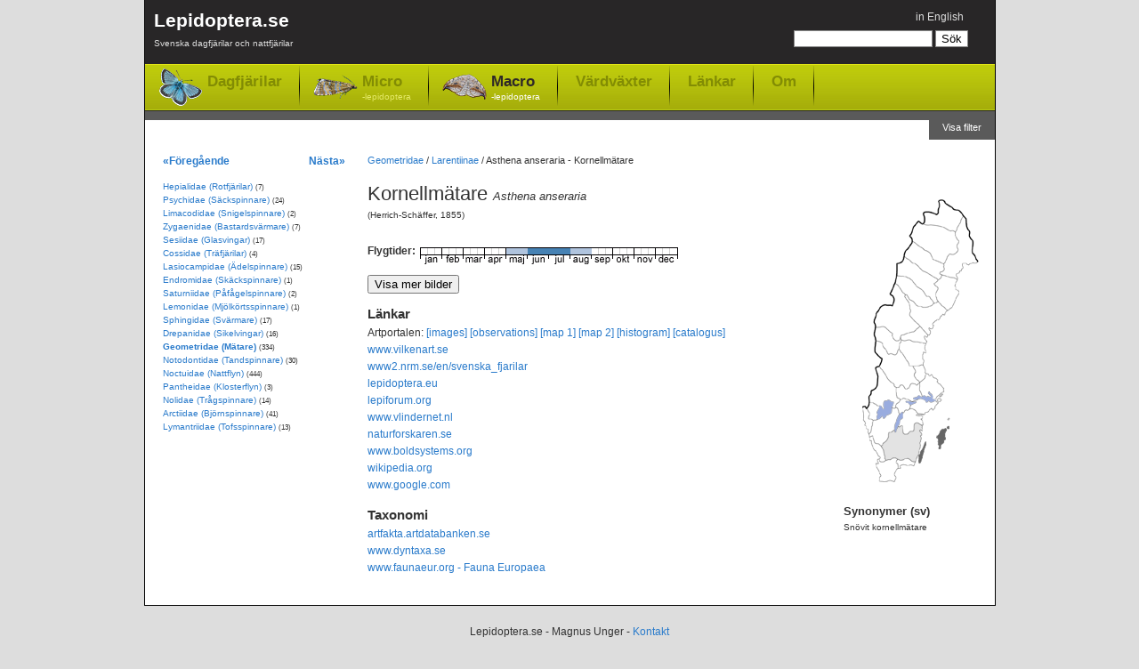

--- FILE ---
content_type: text/html; charset=utf-8
request_url: https://www.lepidoptera.se/arter/kornellm%C3%A4tare.aspx
body_size: 7099
content:
<!DOCTYPE html PUBLIC "-//W3C//DTD XHTML 1.0 Transitional//EN" "http://www.w3.org/TR/xhtml1/DTD/xhtml1-transitional.dtd">
<html xml:lang="sv" lang="sv" xmlns="http://www.w3.org/1999/xhtml">
<head>
	<title>Kornellmätare - Asthena anseraria</title>
	
    
	<meta http-equiv="Content-Language" content="sv" />
	<meta name="author" content="Magnus Unger" />
	<meta name="keywords" content="Asthena anseraria, Kornellmätare, Geometridae, Mätare, (Herrich-Schäffer, 1855), Asthena, anseraria, lepidoptera, fjärilar, dagfjärilar, nattfjärilar, macrolepidoptera, microlepidoptera" />
	<meta name="description" content="Kornellmätare, Asthena anseraria (Herrich-Schäffer, 1855), Mätare (Geometridae). Flyger i ." />
	

	<link rel="canonical" href="https://www.lepidoptera.se/arter/kornellm%c3%a4tare.aspx" />

    <link rel="stylesheet" type="text/css" href="/bundles/css/20240303193342.css" />

    


<!-- Google tag (gtag.js) -->
<script async src="https://www.googletagmanager.com/gtag/js?id=G-C5QWSPN06R"></script>
<script>
  window.dataLayer = window.dataLayer || [];
  function gtag(){dataLayer.push(arguments);}
  gtag('js', new Date());

  gtag('config', 'G-C5QWSPN06R');
</script>



</head>
<body>
	<div id="MainContainer">
		<div id="HeaderRegion">
			<div class="inner">
			
				<div id="Logo">
					<a href="/">
						Lepidoptera.se
						<span>
							Svenska dagfjärilar och nattfjärilar
						</span>
					
					</a>
				</div>
			
			
				<div id="GlobalMenu">
					

<ul>
	<li>

<span class="switchLanguage">
<a id="SwitchLanguageLink" href="/species/asthena_anseraria.aspx8">in English</a>
</span></li>
	
	
</ul>
				</div>


				
				<div id="QuickSearch">
					

<form method="get" action="/search.aspx" id="QuickSearchForm">
	<fieldset>
	<input name="q" 
		type="text" 
		id="QuickSearchBox" 
		value="" 
		class="quickSearch" 
		title="Search box" />
	<input 
		type="submit" 
		value="Sök" 
		id="QuickSearchButton" />
	</fieldset>
</form>



				</div>
				
				
				<div class="clear"></div>
				
				<div id="TopNav">
					<ul>
						<li class="butterflies"><a href="/dagfjarilar.aspx">Dagfjärilar</a></li>
						<li class="micro"><a href="/nattfjarilar-micro.aspx">Micro<span>-lepidoptera</span></a></li>
						<li class="macro selected"><a href="/nattfjarilar-macro.aspx">Macro<span>-lepidoptera</span></a></li>
						
						<li class="item"><a href="/vardvaxter.aspx">Värdväxter</a></li>
						<li class="item"><a href="/links.aspx">Länkar</a></li>
						<li class="item"><a href="/about.aspx">Om</a></li>
					</ul>
				</div>
				
				<div class="clear"></div>
					
			</div>
		</div>


    
    <form method="post" action="/arter/kornellm%c3%a4tare.aspx" id="aspnetForm">
<div>
<input type="hidden" name="__EVENTTARGET" id="__EVENTTARGET" value="" />
<input type="hidden" name="__EVENTARGUMENT" id="__EVENTARGUMENT" value="" />
<input type="hidden" name="__VIEWSTATE" id="__VIEWSTATE" value="/[base64]" />
</div>

<script type="text/javascript">
//<![CDATA[
var theForm = document.forms['aspnetForm'];
if (!theForm) {
    theForm = document.aspnetForm;
}
function __doPostBack(eventTarget, eventArgument) {
    if (!theForm.onsubmit || (theForm.onsubmit() != false)) {
        theForm.__EVENTTARGET.value = eventTarget;
        theForm.__EVENTARGUMENT.value = eventArgument;
        theForm.submit();
    }
}
//]]>
</script>


<div>

	<input type="hidden" name="__VIEWSTATEGENERATOR" id="__VIEWSTATEGENERATOR" value="9DFBB3E7" />
	<input type="hidden" name="__EVENTVALIDATION" id="__EVENTVALIDATION" value="/wEdAAJ02ENRy+ceCbZkwfaah9PDo81Aj/GbwijiaGSc8Ld6x7OxDHCpeQ+Y4KQr/6FU39FhU/qYLA3O8K4+AND4Wthv" />
</div>

		
	
	
		<div id="ShowFilterButton">
			<a id="Lepidoptera_WideNoFormPlaceHolder_FilterPlaceHolder_ctl00_ShowFilterPanelButton" href="javascript:__doPostBack(&#39;Lepidoptera$WideNoFormPlaceHolder$FilterPlaceHolder$ctl00$ShowFilterPanelButton&#39;,&#39;&#39;)">Visa filter</a>
		</div>
	
	
	<div class="clear"></div>






		
		<div id="MainRegion">
			<div class="inner">
				
	<div id="Breadcrumbs">
		<a href="/familj/geometridae.aspx">Geometridae</a>
		 / <a href="/familj/geometridae.aspx#Larentiinae">Larentiinae</a>
			
		/ <span>Asthena anseraria  - Kornellmätare</span>
	</div>

	<div id="ContentLeft">
		<h1>Kornellmätare <em>Asthena anseraria</em></h1>
		
		<p id="Author">
			(Herrich-Schäffer, 1855)
		</p>
		
		
<p>


</p>


		

		

<dl id="FlightTimes">
	<dt>Flygtider:</dt>
	<dd><img width="290" height="19" id="FlygtidsBild" title="Flygtider - Asthena anseraria ()" src="/flight/asthena_anseraria.aspx" alt="Flygtider - Asthena anseraria ()" /></dd>
</dl>


		
		
		

		

		

		<div class="clear"></div>

		<div id="ShowPictures">
			<input type="button" value="Visa mer bilder" />
		</div>
		<div id="HidePictures" style="display: none;">
			<input type="button" value="Göm bilder" />
		</div>

        

		<div id="GoogleImagePanel" class="gsc-results imagePanel" style="display: none;">
			<div id="GoogleImageResults" class="gsc-control imagePanelResults"></div>
			<div id="GoogleImageCursor" class="gsc-cursor-box gsc-control"></div>
			<div id="GoogleImageFooter" class="imagePanelFooter">
				<div id="GoogleBranding" class="imagePanelBranding">
					<a href="http://code.google.com/apis/ajaxsearch/" target="_blank" title="Google AJAX Search API">
						<img src="/images/google-small-logo.png" alt="Google AJAX Search API" width="51" height="15" />
					</a>				
				</div>
				<div id="GoogleMoreResults" class="imagePanelMoreResults">
					<a href="http://www.google.com/images?oe=utf8&amp;ie=utf8&amp;source=uds&amp;start=0&amp;hl=sv&amp;q=Asthena+anseraria" target="_blank">
						Fler resultat från Google &raquo;
					</a>
				</div>
			</div>
		</div>

		

		


<dl id="ExternalLinks">
	<dt>Länkar</dt>
	
	<dd>Artportalen:
		<a href="http://www.artportalen.se/search/gallery/taxon/215861" target="_blank">[images]</a>
		<a href="http://www.artportalen.se/search/sightings/taxon/215861" target="_blank">[observations]</a>
		<a href="http://www.artportalen.se/search/map/taxon/215861" target="_blank">[map 1]</a>
		<a href="http://www.artportalen.se/search/mapgrid/taxon/215861" target="_blank">[map 2]</a>
		<a href="http://www.artportalen.se/search/histogram/taxon/215861" target="_blank">[histogram]</a>
		<a href="http://www.artportalen.se/Occurrence/TaxonOccurrence/16/215861" target="_blank">[catalogus]</a>
	</dd>
	
	<dd><a href="http://www.vilkenart.se/Art.aspx?Namn=Asthena_anseraria" target="_blank">www.vilkenart.se</a></dd>
    
	
	<dd><a href="http://www2.nrm.se/en/svenska_fjarilar/a/asthena_anseraria.html" target="_blank">www2.nrm.se/en/svenska_fjarilar</a></dd>
	
	<dd><a href="https://lepidoptera.eu/species/764" target="_blank">lepidoptera.eu</a></dd>
	
			<dd><a href="https://lepiforum.org/wiki/page/Asthena_Anseraria" target="_blank">lepiforum.org</a></dd>
		
			<dd><a href="http://www.vlindernet.nl/vlindersoort.php?vlinderid=307" target="_blank">www.vlindernet.nl</a></dd>
		


	
	
	<dd><a href="http://naturforskaren.se/search/Asthena%20anseraria" target="_blank">naturforskaren.se</a></dd>
	<dd><a href="http://www.boldsystems.org/index.php/Taxbrowser_Taxonpage?taxon=Asthena%20anseraria" target="_blank">www.boldsystems.org</a></dd>
	<dd><a href="https://en.wikipedia.org/wiki/Asthena_anseraria" target="_blank">wikipedia.org</a></dd>
	<dd><a href="https://www.google.com/images?q=Asthena+anseraria" target="_blank">www.google.com</a></dd>

</dl>


<dl>
	<dt>Taxonomi</dt>
	
    <dd><a href="http://artfakta.artdatabanken.se/taxon/215861" target="_blank">artfakta.artdatabanken.se</a></dd>
    <dd><a href="https://www.dyntaxa.se/Taxon/Info/215861" target="_blank">www.dyntaxa.se</a></dd>
	
	<dd><a href="http://www.faunaeur.org/full_results.php?id=444466" target="_blank">www.faunaeur.org - Fauna Europaea</a></dd>
	
</dl>

		
	</div>

	<div id="RightRegion">
		<div class="inner">
			
<div id="Distribution">
	<img src="/map/asthena_anseraria.aspx" alt="Distribution map - Asthena anseraria" usemap="#VisaFynd" />

	<map name="VisaFynd" id="VisaFynd">
		<area id="Lepidoptera_WideNoFormPlaceHolder_WidePlaceHolder_MainPlaceHolder_Map1_AreaLsk1" title="Skåne" alt="Skåne" shape="poly" coords="29,300,29,306,26,306,31,319,30,326,39,326,41,325,46,327,49,321,47,319,51,312,51,306,48,305,51,302,46,300,39,302,35,304,30,305" />
		<area id="Lepidoptera_WideNoFormPlaceHolder_WidePlaceHolder_MainPlaceHolder_Map1_AreaLsk2" title="Blekinge" alt="Blekinge" shape="poly" coords="51,311,54,311,54,309,59,308,67,308,70,306,69,304,66,303,62,300,57,301,53,302,51,302,50,305,51,309" />
		<area id="Lepidoptera_WideNoFormPlaceHolder_WidePlaceHolder_MainPlaceHolder_Map1_AreaLsk3" title="Småland" alt="Småland" shape="poly" coords="32,287,35,292,35,296,37,302,42,301,47,300,50,302,57,301,61,301,64,302,67,304,70,304,71,300,74,294,76,287,77,280,77,275,78,272,73,268,78,268,78,264,76,262,71,260,69,262,69,265,68,268,67,270,64,270,61,272,59,272,57,271,56,268,56,265,54,263,52,265,50,268,48,270,47,269,45,269,43,270,41,271,40,275,39,278,35,282" />
		<area id="Lepidoptera_WideNoFormPlaceHolder_WidePlaceHolder_MainPlaceHolder_Map1_AreaLsk4" title="Öland" alt="Öland" shape="poly" coords="81,280,79,289,76,292,74,297,75,305,79,297,82,287,82,281" />
		<area id="Lepidoptera_WideNoFormPlaceHolder_WidePlaceHolder_MainPlaceHolder_Map1_AreaLsk5" title="Gotland" alt="Gotland" shape="poly" coords="96,289,99,288,99,285,102,281,105,278,105,275,105,270,108,266,108,264,104,266,101,267,98,269,95,276,96,279" />
		<area id="Lepidoptera_WideNoFormPlaceHolder_WidePlaceHolder_MainPlaceHolder_Map1_AreaLsk51" title="Gotska sandön" alt="Gotska sandön" shape="circle" coords="108,256,5" />
		<area id="Lepidoptera_WideNoFormPlaceHolder_WidePlaceHolder_MainPlaceHolder_Map1_AreaLsk6" title="Halland" alt="Halland" shape="poly" coords="19,276,20,280,23,287,26,293,30,299,30,303,33,304,36,303,36,298,35,292,31,286,28,284,25,283,23,277,21,274" />
		<area id="Lepidoptera_WideNoFormPlaceHolder_WidePlaceHolder_MainPlaceHolder_Map1_AreaLsk7" title="Bohuslän" alt="Bohuslän" shape="poly" coords="18,272,21,269,22,262,23,257,18,256,18,253,20,249,17,245,14,243,12,242,10,244,11,247,12,252,12,258,14,263,16,268" />
		<area id="Lepidoptera_WideNoFormPlaceHolder_WidePlaceHolder_MainPlaceHolder_Map1_AreaLsk8" title="Dalsland" alt="Dalsland" shape="poly" coords="18,237,23,237,29,241,26,248,27,256,23,259,19,256,20,249,15,244" />
		<area id="Lepidoptera_WideNoFormPlaceHolder_WidePlaceHolder_MainPlaceHolder_Map1_AreaLsk9" title="Västergötland" alt="Västergötland" shape="poly" coords="44,243,48,243,51,244,52,249,51,253,48,259,46,264,47,268,41,271,39,277,34,284,32,287,30,285,28,284,24,283,24,279,22,275,18,277,17,274,20,271,22,268,22,265,23,260,26,258,30,256,32,254,35,254,36,254,39,251,42,250,43,248,44,243" />
		<area id="Lepidoptera_WideNoFormPlaceHolder_WidePlaceHolder_MainPlaceHolder_Map1_AreaLsk10" title="Närke" alt="Närke" shape="poly" coords="53,234,59,232,63,234,66,235,60,237,64,239,66,242,63,245,59,247,56,248,53,249,51,250,51,245,47,243,51,236" />
		<area id="Lepidoptera_WideNoFormPlaceHolder_WidePlaceHolder_MainPlaceHolder_Map1_AreaLsk11" title="Östergötland" alt="Östergötland" shape="poly" coords="57,248,57,255,53,257,52,262,51,265,55,263,56,268,59,272,64,270,68,268,69,262,73,260,78,263,78,258,78,254,78,252,73,248,68,244,64,245,60,247" />
		<area id="Lepidoptera_WideNoFormPlaceHolder_WidePlaceHolder_MainPlaceHolder_Map1_AreaLsk12" title="Sörmland" alt="Sörmland" shape="poly" coords="84,248,88,244,90,245,93,240,96,238,93,236,89,237,85,236,83,237,80,235,76,234,71,235,71,238,65,240,66,243,70,245,75,250,79,251" />
		<area id="Lepidoptera_WideNoFormPlaceHolder_WidePlaceHolder_MainPlaceHolder_Map1_AreaLsk13" title="Uppland" alt="Uppland" shape="poly" coords="82,204,86,208,88,206,95,211,95,215,102,221,102,224,100,231,100,235,96,237,92,233,90,232,87,226,86,226,88,230,81,230,78,229,75,224,76,215,80,211,82,209" />
		<area id="Lepidoptera_WideNoFormPlaceHolder_WidePlaceHolder_MainPlaceHolder_Map1_AreaLsk14" title="Västmanland" alt="Västmanland" shape="poly" coords="48,220,51,220,54,217,57,220,59,222,62,220,65,217,70,217,72,217,75,216,75,220,76,225,79,229,74,230,70,231,67,233,71,235,66,236,64,234,60,232,57,233,54,234,49,231,48,226" />
		<area id="Lepidoptera_WideNoFormPlaceHolder_WidePlaceHolder_MainPlaceHolder_Map1_AreaLsk15" title="Värmland" alt="Värmland" shape="poly" coords="35,235,34,239,34,244,30,241,27,241,25,238,19,238,18,230,20,228,20,224,26,220,28,207,25,199,29,197,34,202,37,207,42,214,47,217,48,220,48,226,50,231,53,233,52,236,48,239,49,242,49,244,44,244,44,240,44,237,42,235,39,234" />
		<area id="Lepidoptera_WideNoFormPlaceHolder_WidePlaceHolder_MainPlaceHolder_Map1_AreaLsk16" title="Dalarna" alt="Dalarna" shape="poly" coords="29,197,35,205,38,209,42,214,47,219,51,221,53,217,57,218,58,221,63,221,66,217,68,217,74,217,75,214,69,208,68,205,71,203,67,197,64,197,53,177,49,184,45,184,40,182,34,175,34,171,26,168,24,179,29,185,33,187,33,191" />
		<area id="Lepidoptera_WideNoFormPlaceHolder_WidePlaceHolder_MainPlaceHolder_Map1_AreaLsk17" title="Gästrikland" alt="Gästrikland" shape="poly" coords="79,195,81,200,83,203,82,208,76,215,69,208,68,206,71,204,67,198,65,196" />
		<area id="Lepidoptera_WideNoFormPlaceHolder_WidePlaceHolder_MainPlaceHolder_Map1_AreaLsk18" title="Hälsingland" alt="Hälsingland" shape="poly" coords="79,195,81,191,78,188,80,181,83,181,81,177,82,171,74,169,69,170,65,167,61,167,57,168,55,167,52,171,52,176,55,180,58,187,61,191,64,195,64,197,71,196,73,195" />
		<area id="Lepidoptera_WideNoFormPlaceHolder_WidePlaceHolder_MainPlaceHolder_Map1_AreaLsk19" title="Medelpad" alt="Medelpad" shape="poly" coords="75,152,84,161,84,164,80,163,81,165,83,168,82,171,76,169,71,169,68,169,64,167,59,167,55,167,54,164,55,161,60,160,64,159,69,157,73,155" />
		<area id="Lepidoptera_WideNoFormPlaceHolder_WidePlaceHolder_MainPlaceHolder_Map1_AreaLsk20" title="Ångermanland" alt="Ångermanland" shape="poly" coords="64,140,75,152,84,160,87,161,87,156,85,154,89,154,91,152,90,149,92,147,98,143,102,139,106,134,96,123,92,125,89,128,84,129,79,131,74,129,68,124,65,121,59,117,59,119,63,126,64,132" />
		<area id="Lepidoptera_WideNoFormPlaceHolder_WidePlaceHolder_MainPlaceHolder_Map1_AreaLsk21" title="Västerbotten" alt="Västerbotten" shape="poly" coords="107,134,116,122,120,114,116,109,115,105,118,99,100,94,100,96,96,98,92,103,96,107,93,114,94,118,95,123,99,127" />
		<area id="Lepidoptera_WideNoFormPlaceHolder_WidePlaceHolder_MainPlaceHolder_Map1_AreaLsk22" title="Norrbotten" alt="Norrbotten" shape="poly" coords="125,28,128,32,127,39,132,44,131,50,135,55,134,69,141,78,133,81,129,83,127,81,123,82,124,85,118,92,117,98,97,93,101,89,103,81,108,72,113,72,118,66,116,61,119,56,114,51,114,46" />
		<area id="Lepidoptera_WideNoFormPlaceHolder_WidePlaceHolder_MainPlaceHolder_Map1_AreaLsk23" title="Härjedalen" alt="Härjedalen" shape="poly" coords="26,168,31,169,34,170,34,175,38,178,40,182,46,184,50,182,52,178,52,173,53,170,55,167,52,167,51,169,48,167,45,163,45,160,37,153,33,151,26,153,24,155,24,160,25,164" />
		<area id="Lepidoptera_WideNoFormPlaceHolder_WidePlaceHolder_MainPlaceHolder_Map1_AreaLsk24" title="Jämtland" alt="Jämtland" shape="poly" coords="44,128,35,127,31,131,27,136,25,140,24,145,25,150,26,154,33,151,36,152,39,156,43,159,46,164,48,168,54,168,55,161,66,158,75,153,69,146,64,140,63,129,61,122,59,118,53,110,47,104,42,114,45,118,47,122" />
		<area id="Lepidoptera_WideNoFormPlaceHolder_WidePlaceHolder_MainPlaceHolder_Map1_AreaLsk25" title="Åsele lappmark" alt="Åsele lappmark" shape="poly" coords="49,94,47,103,49,105,55,113,60,117,64,122,68,124,74,130,85,130,92,126,87,119,83,120,79,111,71,107,66,101,62,97,56,95" />
		<area id="Lepidoptera_WideNoFormPlaceHolder_WidePlaceHolder_MainPlaceHolder_Map1_AreaLsk26" title="Lycksele lappmark" alt="Lycksele lappmark" shape="poly" coords="57,74,56,78,51,81,49,81,49,95,59,96,64,98,71,107,79,111,83,119,86,118,91,125,95,124,93,117,94,113,96,109,91,104,96,99,84,93,75,85,65,79" />
		<area id="Lepidoptera_WideNoFormPlaceHolder_WidePlaceHolder_MainPlaceHolder_Map1_AreaLsk27" title="Pite lappmark" alt="Pite lappmark" shape="poly" coords="67,57,61,65,58,70,57,73,67,81,70,82,78,89,95,99,100,95,97,93,98,91,101,90,102,82,90,77,87,70,79,65" />
		<area id="Lepidoptera_WideNoFormPlaceHolder_WidePlaceHolder_MainPlaceHolder_Map1_AreaLsk28" title="Lule lappmark" alt="Lule lappmark" shape="poly" coords="79,37,73,33,68,39,65,47,64,51,66,57,80,66,87,69,89,76,102,81,109,71,113,71,118,67,117,63,119,56,114,50,115,46,106,42,94,39,84,38" />
		<area id="Lepidoptera_WideNoFormPlaceHolder_WidePlaceHolder_MainPlaceHolder_Map1_AreaLsk29" title="Torne lappmark" alt="Torne lappmark" shape="poly" coords="80,37,93,38,99,40,105,42,111,45,115,45,117,41,121,35,124,28,122,24,119,21,115,20,109,17,105,14,102,11,97,10,97,11,96,15,97,18,95,22,95,24,93,25,90,24,88,24,85,22,82,22,79,23,78,25" />
	</map>



</div>

			
			

			

			
					<dl id="SynonymsSv">
						<dt>Synonymer (sv)</dt>
				
						<dd>Snövit kornellmätare</dd>
				
					</dl>
				

			
		</div>
	</div>

				
			</div>
		</div>

		<div id="LeftRegion">
			<div class="inner">
			
	<div id="NextPrevNav">
		<div class="prev">
			<a id="PrevSpeciesLink" title="Snövit hasselmätare - Asthena albulata" href="/arter/sn%c3%b6vit_hasselm%c3%a4tare.aspx">&laquo;Föregående</a>
		</div>
		
		<div class="next">
			<a id="NextSpeciesLink" title="Ockragul älvmätare - Hydrelia flammeolaria" href="/arter/ockragul_%c3%a4lvm%c3%a4tare.aspx">Nästa&raquo;</a>
		</div>
	</div>
	<div class="clear"></div>

			
				
	<ul id="LeftNav">
	
		<li>
			<a href="/familj/hepialidae.aspx">Hepialidae (Rotfjärilar)</a>
			<span class="speciesCount">(7)</span>
			
		</li>
	
		<li>
			<a href="/familj/psychidae.aspx">Psychidae (Säckspinnare)</a>
			<span class="speciesCount">(24)</span>
			
		</li>
	
		<li>
			<a href="/familj/limacodidae.aspx">Limacodidae (Snigelspinnare)</a>
			<span class="speciesCount">(2)</span>
			
		</li>
	
		<li>
			<a href="/familj/zygaenidae.aspx">Zygaenidae (Bastardsvärmare)</a>
			<span class="speciesCount">(7)</span>
			
		</li>
	
		<li>
			<a href="/familj/sesiidae.aspx">Sesiidae (Glasvingar)</a>
			<span class="speciesCount">(17)</span>
			
		</li>
	
		<li>
			<a href="/familj/cossidae.aspx">Cossidae (Träfjärilar)</a>
			<span class="speciesCount">(4)</span>
			
		</li>
	
		<li>
			<a href="/familj/lasiocampidae.aspx">Lasiocampidae (Ädelspinnare)</a>
			<span class="speciesCount">(15)</span>
			
		</li>
	
		<li>
			<a href="/familj/endromidae.aspx">Endromidae (Skäckspinnare)</a>
			<span class="speciesCount">(1)</span>
			
		</li>
	
		<li>
			<a href="/familj/saturniidae.aspx">Saturniidae (Påfågelspinnare)</a>
			<span class="speciesCount">(2)</span>
			
		</li>
	
		<li>
			<a href="/familj/lemonidae.aspx">Lemonidae (Mjölkörtsspinnare)</a>
			<span class="speciesCount">(1)</span>
			
		</li>
	
		<li>
			<a href="/familj/sphingidae.aspx">Sphingidae (Svärmare)</a>
			<span class="speciesCount">(17)</span>
			
		</li>
	
		<li>
			<a href="/familj/drepanidae.aspx">Drepanidae (Sikelvingar)</a>
			<span class="speciesCount">(16)</span>
			
		</li>
	
		<li class="selected">
			<a href="/familj/geometridae.aspx" class="selected">Geometridae (Mätare)</a>
			<span class="speciesCount">(334)</span>
			
		</li>
	
		<li>
			<a href="/familj/notodontidae.aspx">Notodontidae (Tandspinnare)</a>
			<span class="speciesCount">(30)</span>
			
		</li>
	
		<li>
			<a href="/familj/noctuidae.aspx">Noctuidae (Nattflyn)</a>
			<span class="speciesCount">(444)</span>
			
		</li>
	
		<li>
			<a href="/familj/pantheidae.aspx">Pantheidae (Klosterflyn)</a>
			<span class="speciesCount">(3)</span>
			
		</li>
	
		<li>
			<a href="/familj/nolidae.aspx">Nolidae (Trågspinnare)</a>
			<span class="speciesCount">(14)</span>
			
		</li>
	
		<li>
			<a href="/familj/arctiidae.aspx">Arctiidae (Björnspinnare)</a>
			<span class="speciesCount">(41)</span>
			
		</li>
	
		<li>
			<a href="/familj/lymantriidae.aspx">Lymantriidae (Tofsspinnare)</a>
			<span class="speciesCount">(13)</span>
			
		</li>
	
	</ul>
	

			
			</div>
		</div>
		

    </form>
    
	<div class="clear"></div>
	</div>
	<div id="FooterRegion">
		<p>
		Lepidoptera.se - Magnus Unger - <a href="/about.aspx">Kontakt</a>
		</p>
	</div>

    <script src="/bundles/js/20240303193342.js" type="text/javascript"></script>

    
	
</body>
</html>
